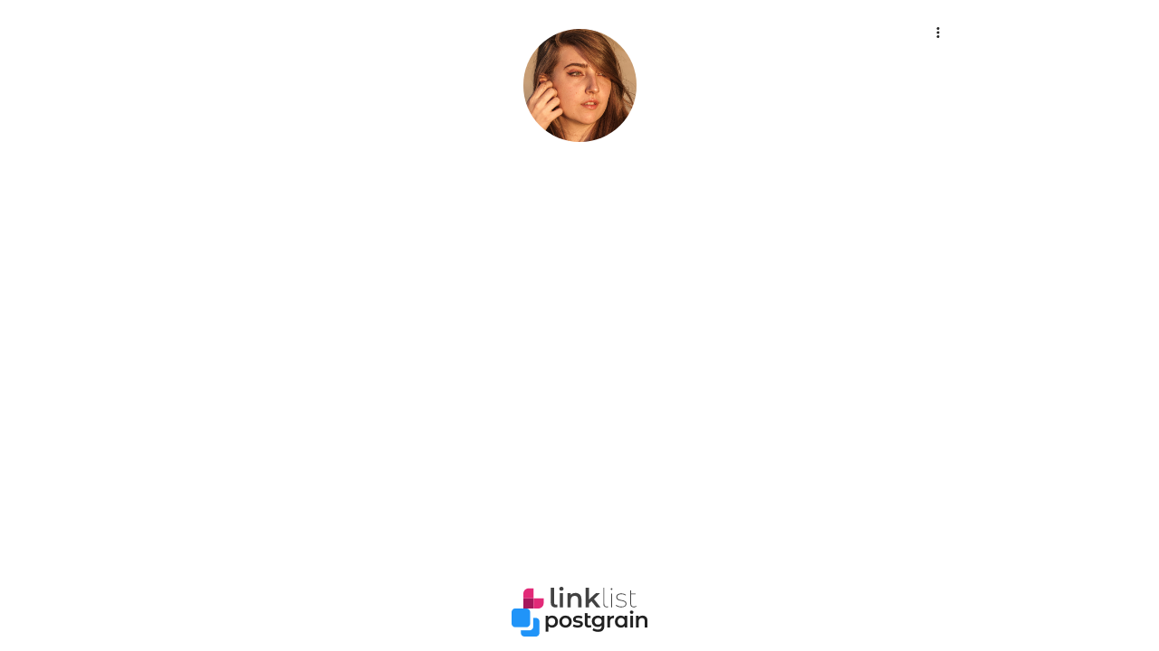

--- FILE ---
content_type: text/javascript
request_url: https://assets.linklist.bio/7d191c46-3f99-43a5-9bee-26fbfaa7537a/build/assets/VCardItem-1e2ca02f.js
body_size: 115
content:
import{c as l}from"./createSimpleFunctional-082358fb.js";import{b,c as A,u as I,a as c}from"./index-a6fc1ec1.js";import{aC as V,aZ as p,aB as f,P as t}from"./vuetify-90e4ebda.js";import{V as s}from"./VAvatar-bf678219.js";const k=l("v-card-subtitle"),g=l("v-card-title"),C=V({appendAvatar:String,appendIcon:p,prependAvatar:String,prependIcon:p,subtitle:String,title:String,...b(),...A()},"VCardItem"),D=f()({name:"VCardItem",props:C(),setup(e,m){let{slots:a}=m;return I(()=>{var r;const d=!!(e.prependAvatar||e.prependIcon),u=!!(d||a.prepend),i=!!(e.appendAvatar||e.appendIcon),v=!!(i||a.append),o=!!(e.title||a.title),y=!!(e.subtitle||a.subtitle);return t("div",{class:["v-card-item",e.class],style:e.style},[u&&t("div",{key:"prepend",class:"v-card-item__prepend"},[a.prepend?t(c,{key:"prepend-defaults",disabled:!d,defaults:{VAvatar:{density:e.density,icon:e.prependIcon,image:e.prependAvatar}}},a.prepend):d&&t(s,{key:"prepend-avatar",density:e.density,icon:e.prependIcon,image:e.prependAvatar},null)]),t("div",{class:"v-card-item__content"},[o&&t(g,{key:"title"},{default:()=>{var n;return[((n=a.title)==null?void 0:n.call(a))??e.title]}}),y&&t(k,{key:"subtitle"},{default:()=>{var n;return[((n=a.subtitle)==null?void 0:n.call(a))??e.subtitle]}}),(r=a.default)==null?void 0:r.call(a)]),v&&t("div",{key:"append",class:"v-card-item__append"},[a.append?t(c,{key:"append-defaults",disabled:!i,defaults:{VAvatar:{density:e.density,icon:e.appendIcon,image:e.appendAvatar}}},a.append):i&&t(s,{key:"append-avatar",density:e.density,icon:e.appendIcon,image:e.appendAvatar},null)])])}),{}}});export{g as V,D as a,k as b};


--- FILE ---
content_type: text/javascript
request_url: https://assets.linklist.bio/7d191c46-3f99-43a5-9bee-26fbfaa7537a/build/assets/index-a6fc1ec1.js
body_size: 4045
content:
import{aC as d,aR as I,d as u,C,a_ as H,a$ as P,b0 as U,b1 as Q,b2 as Z,aY as w,aJ as ee,aW as v,aZ as te,aO as ne,aB as E,b as se,aP as ie,b3 as ae,at as D,b4 as oe,b5 as re,P as S,U as B,W as le,I as ue,aQ as ce,a3 as de,b6 as N,aK as fe,n as me,H as pe,b7 as ve,b8 as R,b9 as ge,ab as A,h as W,ba as he}from"./vuetify-90e4ebda.js";const ye=d({class:[String,Array],style:{type:[String,Array,Object],default:null}},"component");function be(e){const t=I("useRender");t.render=e}function $(e){return H(()=>{const t=[],n={};if(e.value.background)if(P(e.value.background)){if(n.backgroundColor=e.value.background,!e.value.text&&U(e.value.background)){const s=Q(e.value.background);if(s.a==null||s.a===1){const a=Z(s);n.color=a,n.caretColor=a}}}else t.push(`bg-${e.value.background}`);return e.value.text&&(P(e.value.text)?(n.color=e.value.text,n.caretColor=e.value.text):t.push(`text-${e.value.text}`)),{colorClasses:t,colorStyles:n}})}function _e(e,t){const n=u(()=>({text:C(e)?e.value:t?e[t]:null})),{colorClasses:s,colorStyles:a}=$(n);return{textColorClasses:s,textColorStyles:a}}function Ie(e,t){const n=u(()=>({background:C(e)?e.value:t?e[t]:null})),{colorClasses:s,colorStyles:a}=$(n);return{backgroundColorClasses:s,backgroundColorStyles:a}}const Ce=["x-small","small","default","large","x-large"],we=d({size:{type:[String,Number],default:"default"}},"size");function Se(e){let t=arguments.length>1&&arguments[1]!==void 0?arguments[1]:w();return H(()=>{let n,s;return ee(Ce,e.size)?n=`${t}--size-${e.size}`:e.size&&(s={width:v(e.size),height:v(e.size)}),{sizeClasses:n,sizeStyles:s}})}const xe=d({tag:{type:String,default:"div"}},"tag"),Ee=d({color:String,start:Boolean,end:Boolean,icon:te,...ye(),...we(),...xe({tag:"i"}),...ne()},"VIcon"),He=E()({name:"VIcon",props:Ee(),setup(e,t){let{attrs:n,slots:s}=t;const a=se(),{themeClasses:o}=ie(e),{iconData:i}=ae(u(()=>a.value||e.icon)),{sizeClasses:r}=Se(e),{textColorClasses:l,textColorStyles:h}=_e(D(e,"color"));return be(()=>{var m,g;const p=(m=s.default)==null?void 0:m.call(s);return p&&(a.value=(g=oe(p).filter(y=>y.type===re&&y.children&&typeof y.children=="string")[0])==null?void 0:g.children),S(i.value.component,{tag:e.tag,icon:i.value.icon,class:["v-icon","notranslate",o.value,r.value,l.value,{"v-icon--clickable":!!n.onClick,"v-icon--start":e.start,"v-icon--end":e.end},e.class],style:[r.value?void 0:{fontSize:v(e.size),height:v(e.size),width:v(e.size)},h.value,e.style],role:n.onClick?"button":void 0,"aria-hidden":!n.onClick},{default:()=>[p]})}),{}}}),De=d({height:[Number,String],maxHeight:[Number,String],maxWidth:[Number,String],minHeight:[Number,String],minWidth:[Number,String],width:[Number,String]},"dimension");function Ae(e){return{dimensionStyles:u(()=>({height:v(e.height),maxHeight:v(e.maxHeight),maxWidth:v(e.maxWidth),minHeight:v(e.minHeight),minWidth:v(e.minWidth),width:v(e.width)}))}}const Te=[null,"default","comfortable","compact"],We=d({density:{type:String,default:"default",validator:e=>Te.includes(e)}},"density");function Oe(e){let t=arguments.length>1&&arguments[1]!==void 0?arguments[1]:w();return{densityClasses:u(()=>`${t}--density-${e.density}`)}}const Fe=d({rounded:{type:[Boolean,Number,String],default:void 0}},"rounded");function Ye(e){let t=arguments.length>1&&arguments[1]!==void 0?arguments[1]:w();return{roundedClasses:u(()=>{const s=C(e)?e.value:e.rounded,a=[];if(s===!0||s==="")a.push(`${t}--rounded`);else if(typeof s=="string"||s===0)for(const o of String(s).split(" "))a.push(`rounded-${o}`);return a})}}const ke=["elevated","flat","tonal","outlined","text","plain"];function je(e,t){return S(le,null,[e&&S("span",{key:"overlay",class:`${t}__overlay`},null),S("span",{key:"underlay",class:`${t}__underlay`},null)])}const qe=d({color:String,variant:{type:String,default:"elevated",validator:e=>ke.includes(e)}},"variant");function Xe(e){let t=arguments.length>1&&arguments[1]!==void 0?arguments[1]:w();const n=u(()=>{const{variant:o}=B(e);return`${t}--variant-${o}`}),{colorClasses:s,colorStyles:a}=$(u(()=>{const{variant:o,color:i}=B(e);return{[["elevated","flat"].includes(o)?"background":"text"]:i}}));return{colorClasses:s,colorStyles:a,variantClasses:n}}const Ke=d({border:[Boolean,Number,String]},"border");function Me(e){let t=arguments.length>1&&arguments[1]!==void 0?arguments[1]:w();return{borderClasses:u(()=>{const s=C(e)?e.value:e.border,a=[];if(s===!0||s==="")a.push(`${t}--border`);else if(typeof s=="string"||s===0)for(const o of String(s).split(" "))a.push(`border-${o}`);return a})}}const Ge=d({elevation:{type:[Number,String],validator(e){const t=parseInt(e);return!isNaN(t)&&t>=0&&t<=24}}},"elevation");function Je(e){return{elevationClasses:u(()=>{const n=C(e)?e.value:e.elevation,s=[];return n==null||s.push(`elevation-${n}`),s})}}const Le=d({defaults:Object,disabled:Boolean,reset:[Number,String],root:[Boolean,String],scoped:Boolean},"VDefaultsProvider"),Ue=E(!1)({name:"VDefaultsProvider",props:Le(),setup(e,t){let{slots:n}=t;const{defaults:s,disabled:a,reset:o,root:i,scoped:r}=ue(e);return ce(s,{reset:o,root:i,scoped:r,disabled:a}),()=>{var l;return(l=n.default)==null?void 0:l.call(n)}}});function Qe(){var e,t;return(t=(e=I("useRouter"))==null?void 0:e.proxy)==null?void 0:t.$router}function Ze(e,t){const n=de("RouterLink"),s=u(()=>!!(e.href||e.to)),a=u(()=>(s==null?void 0:s.value)||N(t,"click")||N(e,"click"));if(typeof n=="string")return{isLink:s,isClickable:a,href:D(e,"href")};const o=e.to?n.useLink(e):void 0;return{isLink:s,isClickable:a,route:o==null?void 0:o.route,navigate:o==null?void 0:o.navigate,isActive:o&&u(()=>{var i,r;return e.exact?(i=o.isExactActive)==null?void 0:i.value:(r=o.isActive)==null?void 0:r.value}),href:u(()=>e.to?o==null?void 0:o.route.value.href:e.href)}}const et=d({href:String,replace:Boolean,to:[String,Object],exact:Boolean},"router");let T=!1;function tt(e,t){let n=!1,s,a;fe&&(me(()=>{window.addEventListener("popstate",o),s=e==null?void 0:e.beforeEach((i,r,l)=>{T?n?t(l):l():setTimeout(()=>n?t(l):l()),T=!0}),a=e==null?void 0:e.afterEach(()=>{T=!1})}),pe(()=>{window.removeEventListener("popstate",o),s==null||s(),a==null||a()}));function o(i){var r;(r=i.state)!=null&&r.replaced||(n=!0,setTimeout(()=>n=!1))}}const k=Symbol("rippleStop"),$e=80;function V(e,t){e.style.transform=t,e.style.webkitTransform=t}function L(e){return e.constructor.name==="TouchEvent"}function O(e){return e.constructor.name==="KeyboardEvent"}const Pe=function(e,t){var m;let n=arguments.length>2&&arguments[2]!==void 0?arguments[2]:{},s=0,a=0;if(!O(e)){const g=t.getBoundingClientRect(),y=L(e)?e.touches[e.touches.length-1]:e;s=y.clientX-g.left,a=y.clientY-g.top}let o=0,i=.3;(m=t._ripple)!=null&&m.circle?(i=.15,o=t.clientWidth/2,o=n.center?o:o+Math.sqrt((s-o)**2+(a-o)**2)/4):o=Math.sqrt(t.clientWidth**2+t.clientHeight**2)/2;const r=`${(t.clientWidth-o*2)/2}px`,l=`${(t.clientHeight-o*2)/2}px`,h=n.center?r:`${s-o}px`,p=n.center?l:`${a-o}px`;return{radius:o,scale:i,x:h,y:p,centerX:r,centerY:l}},x={show(e,t){var y;let n=arguments.length>2&&arguments[2]!==void 0?arguments[2]:{};if(!((y=t==null?void 0:t._ripple)!=null&&y.enabled))return;const s=document.createElement("span"),a=document.createElement("span");s.appendChild(a),s.className="v-ripple__container",n.class&&(s.className+=` ${n.class}`);const{radius:o,scale:i,x:r,y:l,centerX:h,centerY:p}=Pe(e,t,n),m=`${o*2}px`;a.className="v-ripple__animation",a.style.width=m,a.style.height=m,t.appendChild(s);const g=window.getComputedStyle(t);g&&g.position==="static"&&(t.style.position="relative",t.dataset.previousPosition="static"),a.classList.add("v-ripple__animation--enter"),a.classList.add("v-ripple__animation--visible"),V(a,`translate(${r}, ${l}) scale3d(${i},${i},${i})`),a.dataset.activated=String(performance.now()),setTimeout(()=>{a.classList.remove("v-ripple__animation--enter"),a.classList.add("v-ripple__animation--in"),V(a,`translate(${h}, ${p}) scale3d(1,1,1)`)},0)},hide(e){var o;if(!((o=e==null?void 0:e._ripple)!=null&&o.enabled))return;const t=e.getElementsByClassName("v-ripple__animation");if(t.length===0)return;const n=t[t.length-1];if(n.dataset.isHiding)return;n.dataset.isHiding="true";const s=performance.now()-Number(n.dataset.activated),a=Math.max(250-s,0);setTimeout(()=>{n.classList.remove("v-ripple__animation--in"),n.classList.add("v-ripple__animation--out"),setTimeout(()=>{var r;e.getElementsByClassName("v-ripple__animation").length===1&&e.dataset.previousPosition&&(e.style.position=e.dataset.previousPosition,delete e.dataset.previousPosition),((r=n.parentNode)==null?void 0:r.parentNode)===e&&e.removeChild(n.parentNode)},300)},a)}};function F(e){return typeof e>"u"||!!e}function b(e){const t={},n=e.currentTarget;if(!(!(n!=null&&n._ripple)||n._ripple.touched||e[k])){if(e[k]=!0,L(e))n._ripple.touched=!0,n._ripple.isTouch=!0;else if(n._ripple.isTouch)return;if(t.center=n._ripple.centered||O(e),n._ripple.class&&(t.class=n._ripple.class),L(e)){if(n._ripple.showTimerCommit)return;n._ripple.showTimerCommit=()=>{x.show(e,n,t)},n._ripple.showTimer=window.setTimeout(()=>{var s;(s=n==null?void 0:n._ripple)!=null&&s.showTimerCommit&&(n._ripple.showTimerCommit(),n._ripple.showTimerCommit=null)},$e)}else x.show(e,n,t)}}function z(e){e[k]=!0}function c(e){const t=e.currentTarget;if(t!=null&&t._ripple){if(window.clearTimeout(t._ripple.showTimer),e.type==="touchend"&&t._ripple.showTimerCommit){t._ripple.showTimerCommit(),t._ripple.showTimerCommit=null,t._ripple.showTimer=window.setTimeout(()=>{c(e)});return}window.setTimeout(()=>{t._ripple&&(t._ripple.touched=!1)}),x.hide(t)}}function Y(e){const t=e.currentTarget;t!=null&&t._ripple&&(t._ripple.showTimerCommit&&(t._ripple.showTimerCommit=null),window.clearTimeout(t._ripple.showTimer))}let _=!1;function j(e){!_&&(e.keyCode===R.enter||e.keyCode===R.space)&&(_=!0,b(e))}function q(e){_=!1,c(e)}function X(e){_&&(_=!1,c(e))}function K(e,t,n){const{value:s,modifiers:a}=t,o=F(s);if(o||x.hide(e),e._ripple=e._ripple??{},e._ripple.enabled=o,e._ripple.centered=a.center,e._ripple.circle=a.circle,ve(s)&&s.class&&(e._ripple.class=s.class),o&&!n){if(a.stop){e.addEventListener("touchstart",z,{passive:!0}),e.addEventListener("mousedown",z);return}e.addEventListener("touchstart",b,{passive:!0}),e.addEventListener("touchend",c,{passive:!0}),e.addEventListener("touchmove",Y,{passive:!0}),e.addEventListener("touchcancel",c),e.addEventListener("mousedown",b),e.addEventListener("mouseup",c),e.addEventListener("mouseleave",c),e.addEventListener("keydown",j),e.addEventListener("keyup",q),e.addEventListener("blur",X),e.addEventListener("dragstart",c,{passive:!0})}else!o&&n&&M(e)}function M(e){e.removeEventListener("mousedown",b),e.removeEventListener("touchstart",b),e.removeEventListener("touchend",c),e.removeEventListener("touchmove",Y),e.removeEventListener("touchcancel",c),e.removeEventListener("mouseup",c),e.removeEventListener("mouseleave",c),e.removeEventListener("keydown",j),e.removeEventListener("keyup",q),e.removeEventListener("dragstart",c),e.removeEventListener("blur",X)}function Be(e,t){K(e,t,!1)}function Ne(e){delete e._ripple,M(e)}function Re(e,t){if(t.value===t.oldValue)return;const n=F(t.oldValue);K(e,t,n)}const nt={mounted:Be,unmounted:Ne,updated:Re},Ve=d({disabled:Boolean,group:Boolean,hideOnLeave:Boolean,leaveAbsolute:Boolean,mode:String,origin:String},"transition");function f(e,t,n){return E()({name:e,props:Ve({mode:n,origin:t}),setup(s,a){let{slots:o}=a;const i={onBeforeEnter(r){s.origin&&(r.style.transformOrigin=s.origin)},onLeave(r){if(s.leaveAbsolute){const{offsetTop:l,offsetLeft:h,offsetWidth:p,offsetHeight:m}=r;r._transitionInitialStyles={position:r.style.position,top:r.style.top,left:r.style.left,width:r.style.width,height:r.style.height},r.style.position="absolute",r.style.top=`${l}px`,r.style.left=`${h}px`,r.style.width=`${p}px`,r.style.height=`${m}px`}s.hideOnLeave&&r.style.setProperty("display","none","important")},onAfterLeave(r){if(s.leaveAbsolute&&(r!=null&&r._transitionInitialStyles)){const{position:l,top:h,left:p,width:m,height:g}=r._transitionInitialStyles;delete r._transitionInitialStyles,r.style.position=l||"",r.style.top=h||"",r.style.left=p||"",r.style.width=m||"",r.style.height=g||""}}};return()=>{const r=s.group?ge:A;return W(r,{name:s.disabled?"":e,css:!s.disabled,...s.group?void 0:{mode:s.mode},...s.disabled?{}:i},o.default)}}})}function G(e,t){let n=arguments.length>2&&arguments[2]!==void 0?arguments[2]:"in-out";return E()({name:e,props:{mode:{type:String,default:n},disabled:Boolean},setup(s,a){let{slots:o}=a;return()=>W(A,{name:s.disabled?"":e,css:!s.disabled,...s.disabled?{}:t},o.default)}})}function J(){let e=arguments.length>0&&arguments[0]!==void 0?arguments[0]:"";const n=(arguments.length>1&&arguments[1]!==void 0?arguments[1]:!1)?"width":"height",s=he(`offset-${n}`);return{onBeforeEnter(i){i._parent=i.parentNode,i._initialStyle={transition:i.style.transition,overflow:i.style.overflow,[n]:i.style[n]}},onEnter(i){const r=i._initialStyle;i.style.setProperty("transition","none","important"),i.style.overflow="hidden";const l=`${i[s]}px`;i.style[n]="0",i.offsetHeight,i.style.transition=r.transition,e&&i._parent&&i._parent.classList.add(e),requestAnimationFrame(()=>{i.style[n]=l})},onAfterEnter:o,onEnterCancelled:o,onLeave(i){i._initialStyle={transition:"",overflow:i.style.overflow,[n]:i.style[n]},i.style.overflow="hidden",i.style[n]=`${i[s]}px`,i.offsetHeight,requestAnimationFrame(()=>i.style[n]="0")},onAfterLeave:a,onLeaveCancelled:a};function a(i){e&&i._parent&&i._parent.classList.remove(e),o(i)}function o(i){const r=i._initialStyle[n];i.style.overflow=i._initialStyle.overflow,r!=null&&(i.style[n]=r),delete i._initialStyle}}f("fab-transition","center center","out-in");f("dialog-bottom-transition");f("dialog-top-transition");const st=f("fade-transition"),it=f("scale-transition");f("scroll-x-transition");f("scroll-x-reverse-transition");f("scroll-y-transition");f("scroll-y-reverse-transition");f("slide-x-transition");f("slide-x-reverse-transition");const at=f("slide-y-transition");f("slide-y-reverse-transition");const ot=G("expand-transition",J()),rt=G("expand-x-transition",J("",!0));export{at as A,rt as B,it as C,st as D,nt as R,He as V,Ue as a,ye as b,We as c,Ge as d,Fe as e,xe as f,qe as g,Oe as h,Me as i,Je as j,Ye as k,we as l,Ke as m,Se as n,_e as o,Ie as p,De as q,et as r,Xe as s,Ae as t,be as u,Ze as v,je as w,ot as x,Qe as y,tt as z};


--- FILE ---
content_type: text/javascript
request_url: https://assets.linklist.bio/7d191c46-3f99-43a5-9bee-26fbfaa7537a/build/assets/scopeId-4a302a49.js
body_size: -442
content:
import{aR as o}from"./vuetify-90e4ebda.js";function c(){const e=o("useScopeId").vnode.scopeId;return{scopeId:e?{[e]:""}:void 0}}export{c as u};
